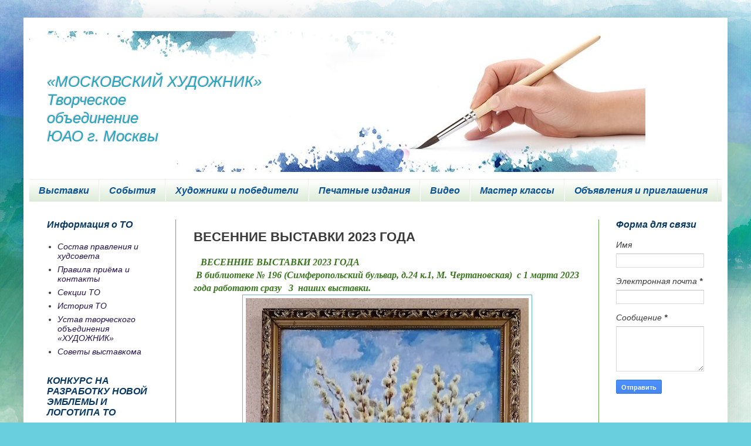

--- FILE ---
content_type: text/html; charset=UTF-8
request_url: http://www.moskva-artist.ru/2023/03/2023.html
body_size: 18431
content:
<!DOCTYPE html>
<html class='v2' dir='ltr' xmlns='http://www.w3.org/1999/xhtml' xmlns:b='http://www.google.com/2005/gml/b' xmlns:data='http://www.google.com/2005/gml/data' xmlns:expr='http://www.google.com/2005/gml/expr'>
<head>
<link href='https://www.blogger.com/static/v1/widgets/4128112664-css_bundle_v2.css' rel='stylesheet' type='text/css'/>
<meta content='6bfa3877de5eefde' name='yandex-verification'/>
<meta content='width=1100' name='viewport'/>
<meta content='text/html; charset=UTF-8' http-equiv='Content-Type'/>
<meta content='blogger' name='generator'/>
<link href='http://www.moskva-artist.ru/favicon.ico' rel='icon' type='image/x-icon'/>
<link href='http://www.moskva-artist.ru/2023/03/2023.html' rel='canonical'/>
<link rel="alternate" type="application/atom+xml" title=" &#171;МОСКОВСКИЙ ХУДОЖНИК&#187; Творческое  объединение   ЮАО г. Москвы - Atom" href="http://www.moskva-artist.ru/feeds/posts/default" />
<link rel="alternate" type="application/rss+xml" title=" &#171;МОСКОВСКИЙ ХУДОЖНИК&#187; Творческое  объединение   ЮАО г. Москвы - RSS" href="http://www.moskva-artist.ru/feeds/posts/default?alt=rss" />
<link rel="service.post" type="application/atom+xml" title=" &#171;МОСКОВСКИЙ ХУДОЖНИК&#187; Творческое  объединение   ЮАО г. Москвы - Atom" href="https://www.blogger.com/feeds/2223522056872690901/posts/default" />

<link rel="alternate" type="application/atom+xml" title=" &#171;МОСКОВСКИЙ ХУДОЖНИК&#187; Творческое  объединение   ЮАО г. Москвы - Atom" href="http://www.moskva-artist.ru/feeds/5595648538422705093/comments/default" />
<!--Can't find substitution for tag [blog.ieCssRetrofitLinks]-->
<link href='https://blogger.googleusercontent.com/img/b/R29vZ2xl/AVvXsEjo01Zfq0n7ArF2hs9iwIqGqL4F7Qc0d1gjmQXsToK9OSIWb-7l4zX08q7Mx3s-m8iNoyzNxuOiqzPaTrRCHNs1DBEzIpwawJYbBbcmM7SqtyXkVfL8yHPfzCk89km3R8mFk3to4RgDGyAxcV5sVbqg6loc31lgY2OFiZuWsj_If8Gozj1xWrgE8WjS2Q/w482-h640/IMG-20230308-WA0075.jpgnnn.jpg' rel='image_src'/>
<meta content='http://www.moskva-artist.ru/2023/03/2023.html' property='og:url'/>
<meta content='  ВЕСЕННИЕ ВЫСТАВКИ 2023 ГОДА' property='og:title'/>
<meta content='   ВЕСЕННИЕ ВЫСТАВКИ 2023 ГОДА   В библиотеке № 196 (Симферопольский бульвар, д.24 к.1, М. Чертановская)  с 1 марта 2023 года работают сразу...' property='og:description'/>
<meta content='https://blogger.googleusercontent.com/img/b/R29vZ2xl/AVvXsEjo01Zfq0n7ArF2hs9iwIqGqL4F7Qc0d1gjmQXsToK9OSIWb-7l4zX08q7Mx3s-m8iNoyzNxuOiqzPaTrRCHNs1DBEzIpwawJYbBbcmM7SqtyXkVfL8yHPfzCk89km3R8mFk3to4RgDGyAxcV5sVbqg6loc31lgY2OFiZuWsj_If8Gozj1xWrgE8WjS2Q/w1200-h630-p-k-no-nu/IMG-20230308-WA0075.jpgnnn.jpg' property='og:image'/>
<title> &#171;МОСКОВСКИЙ ХУДОЖНИК&#187; Творческое  объединение   ЮАО г. Москвы:   ВЕСЕННИЕ ВЫСТАВКИ 2023 ГОДА</title>
<style id='page-skin-1' type='text/css'><!--
/*
-----------------------------------------------
Blogger Template Style
Name:     Simple
Designer: Josh Peterson
URL:      www.noaesthetic.com
----------------------------------------------- */
/* Variable definitions
====================
<Variable name="keycolor" description="Main Color" type="color" default="#66bbdd"/>
<Group description="Page Text" selector="body">
<Variable name="body.font" description="Font" type="font"
default="normal normal 12px Arial, Tahoma, Helvetica, FreeSans, sans-serif"/>
<Variable name="body.text.color" description="Text Color" type="color" default="#222222"/>
</Group>
<Group description="Backgrounds" selector=".body-fauxcolumns-outer">
<Variable name="body.background.color" description="Outer Background" type="color" default="#66bbdd"/>
<Variable name="content.background.color" description="Main Background" type="color" default="#ffffff"/>
<Variable name="header.background.color" description="Header Background" type="color" default="transparent"/>
</Group>
<Group description="Links" selector=".main-outer">
<Variable name="link.color" description="Link Color" type="color" default="#2288bb"/>
<Variable name="link.visited.color" description="Visited Color" type="color" default="#888888"/>
<Variable name="link.hover.color" description="Hover Color" type="color" default="#33aaff"/>
</Group>
<Group description="Blog Title" selector=".header h1">
<Variable name="header.font" description="Font" type="font"
default="normal normal 60px Arial, Tahoma, Helvetica, FreeSans, sans-serif"/>
<Variable name="header.text.color" description="Title Color" type="color" default="#3399bb" />
</Group>
<Group description="Blog Description" selector=".header .description">
<Variable name="description.text.color" description="Description Color" type="color"
default="#777777" />
</Group>
<Group description="Tabs Text" selector=".tabs-inner .widget li a">
<Variable name="tabs.font" description="Font" type="font"
default="normal normal 14px Arial, Tahoma, Helvetica, FreeSans, sans-serif"/>
<Variable name="tabs.text.color" description="Text Color" type="color" default="#999999"/>
<Variable name="tabs.selected.text.color" description="Selected Color" type="color" default="#000000"/>
</Group>
<Group description="Tabs Background" selector=".tabs-outer .PageList">
<Variable name="tabs.background.color" description="Background Color" type="color" default="#f5f5f5"/>
<Variable name="tabs.selected.background.color" description="Selected Color" type="color" default="#eeeeee"/>
</Group>
<Group description="Post Title" selector="h3.post-title, .comments h4">
<Variable name="post.title.font" description="Font" type="font"
default="normal normal 22px Arial, Tahoma, Helvetica, FreeSans, sans-serif"/>
</Group>
<Group description="Date Header" selector=".date-header">
<Variable name="date.header.color" description="Text Color" type="color"
default="#3a3a3a"/>
<Variable name="date.header.background.color" description="Background Color" type="color"
default="transparent"/>
<Variable name="date.header.font" description="Text Font" type="font"
default="normal bold 11px Arial, Tahoma, Helvetica, FreeSans, sans-serif"/>
<Variable name="date.header.padding" description="Date Header Padding" type="string" default="inherit"/>
<Variable name="date.header.letterspacing" description="Date Header Letter Spacing" type="string" default="inherit"/>
<Variable name="date.header.margin" description="Date Header Margin" type="string" default="inherit"/>
</Group>
<Group description="Post Footer" selector=".post-footer">
<Variable name="post.footer.text.color" description="Text Color" type="color" default="#666666"/>
<Variable name="post.footer.background.color" description="Background Color" type="color"
default="#f9f9f9"/>
<Variable name="post.footer.border.color" description="Shadow Color" type="color" default="#eeeeee"/>
</Group>
<Group description="Gadgets" selector="h2">
<Variable name="widget.title.font" description="Title Font" type="font"
default="normal bold 11px Arial, Tahoma, Helvetica, FreeSans, sans-serif"/>
<Variable name="widget.title.text.color" description="Title Color" type="color" default="#000000"/>
<Variable name="widget.alternate.text.color" description="Alternate Color" type="color" default="#999999"/>
</Group>
<Group description="Images" selector=".main-inner">
<Variable name="image.background.color" description="Background Color" type="color" default="#ffffff"/>
<Variable name="image.border.color" description="Border Color" type="color" default="#eeeeee"/>
<Variable name="image.text.color" description="Caption Text Color" type="color" default="#3a3a3a"/>
</Group>
<Group description="Accents" selector=".content-inner">
<Variable name="body.rule.color" description="Separator Line Color" type="color" default="#eeeeee"/>
<Variable name="tabs.border.color" description="Tabs Border Color" type="color" default="#6aa84f"/>
</Group>
<Variable name="body.background" description="Body Background" type="background"
color="#69cedd" default="$(color) none repeat scroll top left"/>
<Variable name="body.background.override" description="Body Background Override" type="string" default=""/>
<Variable name="body.background.gradient.cap" description="Body Gradient Cap" type="url"
default="url(https://resources.blogblog.com/blogblog/data/1kt/simple/gradients_light.png)"/>
<Variable name="body.background.gradient.tile" description="Body Gradient Tile" type="url"
default="url(https://resources.blogblog.com/blogblog/data/1kt/simple/body_gradient_tile_light.png)"/>
<Variable name="content.background.color.selector" description="Content Background Color Selector" type="string" default=".content-inner"/>
<Variable name="content.padding" description="Content Padding" type="length" default="10px" min="0" max="100px"/>
<Variable name="content.padding.horizontal" description="Content Horizontal Padding" type="length" default="10px" min="0" max="100px"/>
<Variable name="content.shadow.spread" description="Content Shadow Spread" type="length" default="40px" min="0" max="100px"/>
<Variable name="content.shadow.spread.webkit" description="Content Shadow Spread (WebKit)" type="length" default="5px" min="0" max="100px"/>
<Variable name="content.shadow.spread.ie" description="Content Shadow Spread (IE)" type="length" default="10px" min="0" max="100px"/>
<Variable name="main.border.width" description="Main Border Width" type="length" default="0" min="0" max="10px"/>
<Variable name="header.background.gradient" description="Header Gradient" type="url" default="none"/>
<Variable name="header.shadow.offset.left" description="Header Shadow Offset Left" type="length" default="-1px" min="-50px" max="50px"/>
<Variable name="header.shadow.offset.top" description="Header Shadow Offset Top" type="length" default="-1px" min="-50px" max="50px"/>
<Variable name="header.shadow.spread" description="Header Shadow Spread" type="length" default="1px" min="0" max="100px"/>
<Variable name="header.padding" description="Header Padding" type="length" default="30px" min="0" max="100px"/>
<Variable name="header.border.size" description="Header Border Size" type="length" default="1px" min="0" max="10px"/>
<Variable name="header.bottom.border.size" description="Header Bottom Border Size" type="length" default="1px" min="0" max="10px"/>
<Variable name="header.border.horizontalsize" description="Header Horizontal Border Size" type="length" default="0" min="0" max="10px"/>
<Variable name="description.text.size" description="Description Text Size" type="string" default="140%"/>
<Variable name="tabs.margin.top" description="Tabs Margin Top" type="length" default="0" min="0" max="100px"/>
<Variable name="tabs.margin.side" description="Tabs Side Margin" type="length" default="30px" min="0" max="100px"/>
<Variable name="tabs.background.gradient" description="Tabs Background Gradient" type="url"
default="url(https://resources.blogblog.com/blogblog/data/1kt/simple/gradients_light.png)"/>
<Variable name="tabs.border.width" description="Tabs Border Width" type="length" default="1px" min="0" max="10px"/>
<Variable name="tabs.bevel.border.width" description="Tabs Bevel Border Width" type="length" default="1px" min="0" max="10px"/>
<Variable name="post.margin.bottom" description="Post Bottom Margin" type="length" default="25px" min="0" max="100px"/>
<Variable name="image.border.small.size" description="Image Border Small Size" type="length" default="2px" min="0" max="10px"/>
<Variable name="image.border.large.size" description="Image Border Large Size" type="length" default="5px" min="0" max="10px"/>
<Variable name="page.width.selector" description="Page Width Selector" type="string" default=".region-inner"/>
<Variable name="page.width" description="Page Width" type="string" default="auto"/>
<Variable name="main.section.margin" description="Main Section Margin" type="length" default="15px" min="0" max="100px"/>
<Variable name="main.padding" description="Main Padding" type="length" default="15px" min="0" max="100px"/>
<Variable name="main.padding.top" description="Main Padding Top" type="length" default="30px" min="0" max="100px"/>
<Variable name="main.padding.bottom" description="Main Padding Bottom" type="length" default="30px" min="0" max="100px"/>
<Variable name="paging.background"
color="#ffffff"
description="Background of blog paging area" type="background"
default="transparent none no-repeat scroll top center"/>
<Variable name="footer.bevel" description="Bevel border length of footer" type="length" default="0" min="0" max="10px"/>
<Variable name="mobile.background.overlay" description="Mobile Background Overlay" type="string"
default="transparent none repeat scroll top left"/>
<Variable name="mobile.background.size" description="Mobile Background Size" type="string" default="auto"/>
<Variable name="mobile.button.color" description="Mobile Button Color" type="color" default="#ffffff" />
<Variable name="startSide" description="Side where text starts in blog language" type="automatic" default="left"/>
<Variable name="endSide" description="Side where text ends in blog language" type="automatic" default="right"/>
*/
/* Content
----------------------------------------------- */
body {
font: italic normal 14px Arial, Tahoma, Helvetica, FreeSans, sans-serif;
color: #3a3a3a;
background: #69cedd url(http://1.bp.blogspot.com/-Y0PIbXQrRmI/WBoGOIDgqCI/AAAAAAAAAGI/LKAh3qW17BoTpWI0AlYeYnzhxG7mj3N0gCK4B/s0/abstract%252Bbackgrounds%252B45.jpg) repeat scroll top left;
padding: 0 40px 40px 40px;
}
html body .region-inner {
min-width: 0;
max-width: 100%;
width: auto;
}
h2 {
font-size: 22px;
}
a:link {
text-decoration:none;
color: #20124d;
}
a:visited {
text-decoration:none;
color: #351c75;
}
a:hover {
text-decoration:underline;
color: #1d1d1d;
}
.body-fauxcolumn-outer .fauxcolumn-inner {
background: transparent none repeat scroll top left;
_background-image: none;
}
.body-fauxcolumn-outer .cap-top {
position: absolute;
z-index: 1;
height: 400px;
width: 100%;
}
.body-fauxcolumn-outer .cap-top .cap-left {
width: 100%;
background: transparent none repeat-x scroll top left;
_background-image: none;
}
.content-outer {
-moz-box-shadow: 0 0 40px rgba(0, 0, 0, .15);
-webkit-box-shadow: 0 0 5px rgba(0, 0, 0, .15);
-goog-ms-box-shadow: 0 0 10px #333333;
box-shadow: 0 0 40px rgba(0, 0, 0, .15);
margin-bottom: 1px;
}
.content-inner {
padding: 10px 10px;
}
.content-inner {
background-color: #ffffff;
}
/* Header
----------------------------------------------- */
.header-outer {
background: rgba(54, 54, 54, 0) none repeat-x scroll 0 -400px;
_background-image: none;
}
.Header h1 {
font: italic normal 26px Arial, Tahoma, Helvetica, FreeSans, sans-serif;
color: #23a6c2;
text-shadow: -1px -1px 1px rgba(0, 0, 0, .2);
}
.Header h1 a {
color: #23a6c2;
}
.Header .description {
font-size: 140%;
color: #3a3a3a;
}
.header-inner .Header .titlewrapper {
padding: 22px 30px;
}
.header-inner .Header .descriptionwrapper {
padding: 0 30px;
}
/* Tabs
----------------------------------------------- */
.tabs-inner .section:first-child {
border-top: 1px solid #eeeeee;
}
.tabs-inner .section:first-child ul {
margin-top: -1px;
border-top: 1px solid #eeeeee;
border-left: 0 solid #eeeeee;
border-right: 0 solid #eeeeee;
}
.tabs-inner .widget ul {
background: #d9ead3 url(https://resources.blogblog.com/blogblog/data/1kt/simple/gradients_light.png) repeat-x scroll 0 -800px;
_background-image: none;
border-bottom: 1px solid #eeeeee;
margin-top: 0;
margin-left: -30px;
margin-right: -30px;
}
.tabs-inner .widget li a {
display: inline-block;
padding: .6em 1em;
font: italic bold 16px Arial, Tahoma, Helvetica, FreeSans, sans-serif;
color: #0b5394;
border-left: 1px solid #ffffff;
border-right: 1px solid #eeeeee;
}
.tabs-inner .widget li:first-child a {
border-left: none;
}
.tabs-inner .widget li.selected a, .tabs-inner .widget li a:hover {
color: #073763;
background-color: #ffffff;
text-decoration: none;
}
/* Columns
----------------------------------------------- */
.main-outer {
border-top: 0 solid #6aa84f;
}
.fauxcolumn-left-outer .fauxcolumn-inner {
border-right: 1px solid #6aa84f;
}
.fauxcolumn-right-outer .fauxcolumn-inner {
border-left: 1px solid #6aa84f;
}
/* Headings
----------------------------------------------- */
div.widget > h2,
div.widget h2.title {
margin: 0 0 1em 0;
font: italic bold 16px Arial, Tahoma, Helvetica, FreeSans, sans-serif;
color: #073763;
}
/* Widgets
----------------------------------------------- */
.widget .zippy {
color: #0b5394;
text-shadow: 2px 2px 1px rgba(0, 0, 0, .1);
}
.widget .popular-posts ul {
list-style: none;
}
/* Posts
----------------------------------------------- */
h2.date-header {
visibility:hidden;
font: normal bold 11px Arial, Tahoma, Helvetica, FreeSans, sans-serif;
}
.date-header span {
background-color: rgba(54, 54, 54, 0);
color: #222222;
padding: inherit;
letter-spacing: inherit;
margin: inherit;
}
.main-inner {
padding-top: 30px;
padding-bottom: 30px;
}
.main-inner .column-center-inner {
padding: 0 15px;
}
.main-inner .column-center-inner .section {
margin: 0 15px;
}
.post {
margin: 0 0 25px 0;
}
h3.post-title, .comments h4 {
font: normal bold 22px Arial, Tahoma, Helvetica, FreeSans, sans-serif;
margin: .75em 0 0;
}
.post-body {
font-size: 110%;
line-height: 1.4;
position: relative;
}
.post-body img, .post-body .tr-caption-container, .Profile img, .Image img,
.BlogList .item-thumbnail img {
padding: 2px;
background: #ffffff;
border: 1px solid #72b4c2;
-moz-box-shadow: 1px 1px 5px rgba(0, 0, 0, .1);
-webkit-box-shadow: 1px 1px 5px rgba(0, 0, 0, .1);
box-shadow: 1px 1px 5px rgba(0, 0, 0, .1);
}
.post-body img, .post-body .tr-caption-container {
padding: 5px;
}
.post-body .tr-caption-container {
color: #0b5394;
}
.post-body .tr-caption-container img {
padding: 0;
background: transparent;
border: none;
-moz-box-shadow: 0 0 0 rgba(0, 0, 0, .1);
-webkit-box-shadow: 0 0 0 rgba(0, 0, 0, .1);
box-shadow: 0 0 0 rgba(0, 0, 0, .1);
}
.post-header {
margin: 0 0 1.5em;
line-height: 1.6;
font-size: 90%;
}
.post-footer {
margin: 20px -2px 0;
padding: 5px 10px;
color: #6b6b6b;
background-color: rgba(0, 0, 0, 0);
border-bottom: 1px solid rgba(0, 0, 0, 0);
line-height: 1.6;
font-size: 90%;
}
#comments .comment-author {
padding-top: 1.5em;
border-top: 1px solid #6aa84f;
background-position: 0 1.5em;
}
#comments .comment-author:first-child {
padding-top: 0;
border-top: none;
}
.avatar-image-container {
margin: .2em 0 0;
}
#comments .avatar-image-container img {
border: 1px solid #72b4c2;
}
/* Comments
----------------------------------------------- */
.comments .comments-content .icon.blog-author {
background-repeat: no-repeat;
background-image: url([data-uri]);
}
.comments .comments-content .loadmore a {
border-top: 1px solid #0b5394;
border-bottom: 1px solid #0b5394;
}
.comments .comment-thread.inline-thread {
background-color: rgba(0, 0, 0, 0);
}
.comments .continue {
border-top: 2px solid #0b5394;
}
/* Accents
---------------------------------------------- */
.section-columns td.columns-cell {
border-left: 1px solid #6aa84f;
}
.blog-pager {
background: transparent none no-repeat scroll top center;
}
.blog-pager-older-link, .home-link,
.blog-pager-newer-link {
background-color: #ffffff;
padding: 5px;
}
.footer-outer {
border-top: 0 dashed #bbbbbb;
}
/* Mobile
----------------------------------------------- */
body.mobile  {
background-size: auto;
}
.mobile .body-fauxcolumn-outer {
background: transparent none repeat scroll top left;
}
.mobile .body-fauxcolumn-outer .cap-top {
background-size: 100% auto;
}
.mobile .content-outer {
-webkit-box-shadow: 0 0 3px rgba(0, 0, 0, .15);
box-shadow: 0 0 3px rgba(0, 0, 0, .15);
}
.mobile .tabs-inner .widget ul {
margin-left: 0;
margin-right: 0;
}
.mobile .post {
margin: 0;
}
.mobile .main-inner .column-center-inner .section {
margin: 0;
}
.mobile .date-header span {
padding: 0.1em 10px;
margin: 0 -10px;
}
.mobile h3.post-title {
margin: 0;
}
.mobile .blog-pager {
background: transparent none no-repeat scroll top center;
}
.mobile .footer-outer {
border-top: none;
}
.mobile .main-inner, .mobile .footer-inner {
background-color: #ffffff;
}
.mobile-index-contents {
color: #3a3a3a;
}
.mobile-link-button {
background-color: #20124d;
}
.mobile-link-button a:link, .mobile-link-button a:visited {
color: #ffffff;
}
.mobile .tabs-inner .section:first-child {
border-top: none;
}
.mobile .tabs-inner .PageList .widget-content {
background-color: #ffffff;
color: #073763;
border-top: 1px solid #eeeeee;
border-bottom: 1px solid #eeeeee;
}
.mobile .tabs-inner .PageList .widget-content .pagelist-arrow {
border-left: 1px solid #eeeeee;
}
#main .status-msg-border {
height: 0px;
visibility: hidden;
display: none;
}
#main .status-msg-body {
height: 0px;
visibility: hidden;
display: none;
}
#main .status-msg-wrap {
height: 0px;
visibility: hidden;
display: none;
}
#main .status-msg-hidden {
height: 0px;
visibility: hidden;
display: none;
}
#main .status-msg-bg {
height: 0px;
visibility: hidden;
display: none;
}
--></style>
<style id='template-skin-1' type='text/css'><!--
body {
min-width: 1200px;
}
.content-outer, .content-fauxcolumn-outer, .region-inner {
min-width: 1200px;
max-width: 1200px;
_width: 1200px;
}
.main-inner .columns {
padding-left: 250px;
padding-right: 210px;
}
.main-inner .fauxcolumn-center-outer {
left: 250px;
right: 210px;
/* IE6 does not respect left and right together */
_width: expression(this.parentNode.offsetWidth -
parseInt("250px") -
parseInt("210px") + 'px');
}
.main-inner .fauxcolumn-left-outer {
width: 250px;
}
.main-inner .fauxcolumn-right-outer {
width: 210px;
}
.main-inner .column-left-outer {
width: 250px;
right: 100%;
margin-left: -250px;
}
.main-inner .column-right-outer {
width: 210px;
margin-right: -210px;
}
#layout {
min-width: 0;
}
#layout .content-outer {
min-width: 0;
width: 800px;
}
#layout .region-inner {
min-width: 0;
width: auto;
}
body#layout div.add_widget {
padding: 8px;
}
body#layout div.add_widget a {
margin-left: 32px;
}
--></style>
<link href='https://www.blogger.com/dyn-css/authorization.css?targetBlogID=2223522056872690901&amp;zx=d2ff59ea-3d2c-414f-ba40-d800fdfb84f4' media='none' onload='if(media!=&#39;all&#39;)media=&#39;all&#39;' rel='stylesheet'/><noscript><link href='https://www.blogger.com/dyn-css/authorization.css?targetBlogID=2223522056872690901&amp;zx=d2ff59ea-3d2c-414f-ba40-d800fdfb84f4' rel='stylesheet'/></noscript>
<meta name='google-adsense-platform-account' content='ca-host-pub-1556223355139109'/>
<meta name='google-adsense-platform-domain' content='blogspot.com'/>

<link rel="stylesheet" href="https://fonts.googleapis.com/css2?display=swap&family=Great+Vibes&family=Playfair+Display&family=Pacifico"></head>
<body class='loading'>
<div class='navbar no-items section' id='navbar' name='Панель навигации'>
</div>
<div class='body-fauxcolumns'>
<div class='fauxcolumn-outer body-fauxcolumn-outer'>
<div class='cap-top'>
<div class='cap-left'></div>
<div class='cap-right'></div>
</div>
<div class='fauxborder-left'>
<div class='fauxborder-right'></div>
<div class='fauxcolumn-inner'>
</div>
</div>
<div class='cap-bottom'>
<div class='cap-left'></div>
<div class='cap-right'></div>
</div>
</div>
</div>
<div class='content'>
<div class='content-fauxcolumns'>
<div class='fauxcolumn-outer content-fauxcolumn-outer'>
<div class='cap-top'>
<div class='cap-left'></div>
<div class='cap-right'></div>
</div>
<div class='fauxborder-left'>
<div class='fauxborder-right'></div>
<div class='fauxcolumn-inner'>
</div>
</div>
<div class='cap-bottom'>
<div class='cap-left'></div>
<div class='cap-right'></div>
</div>
</div>
</div>
<div class='content-outer'>
<div class='content-cap-top cap-top'>
<div class='cap-left'></div>
<div class='cap-right'></div>
</div>
<div class='fauxborder-left content-fauxborder-left'>
<div class='fauxborder-right content-fauxborder-right'></div>
<div class='content-inner'>
<header>
<div class='header-outer'>
<div class='header-cap-top cap-top'>
<div class='cap-left'></div>
<div class='cap-right'></div>
</div>
<div class='fauxborder-left header-fauxborder-left'>
<div class='fauxborder-right header-fauxborder-right'></div>
<div class='region-inner header-inner'>
<div class='header section' id='header' name='Заголовок'><div class='widget Header' data-version='1' id='Header1'>
<div id='header-inner' style='background-image: url("https://blogger.googleusercontent.com/img/b/R29vZ2xl/AVvXsEhNWuAitS1UrNblahEzKUF0KDsoJmXjUlJLMg7xOXV-ff1hJbTnuAySQWAdkN9FO7OGmUDALi7jQDN3RdYCaQVm_5Vg5KmOY3ND2rJrSfHu79MWXaW-y5GPHYWr_YnVBA7pgcITXp1RSUMl/s1050/unspecified.jpg"); background-position: left; width: 1050px; min-height: 240px; _height: 240px; background-repeat: no-repeat; '>
<div class='titlewrapper' style='background: transparent'>
<h1 class='title' style='background: transparent; border-width: 0px'>
<a href='http://www.moskva-artist.ru/'>
<br> <br>&#171;МОСКОВСКИЙ ХУДОЖНИК&#187;<br> Творческое<br>  объединение  <br> ЮАО г. Москвы
</a>
</h1>
</div>
<div class='descriptionwrapper'>
<p class='description'><span>
</span></p>
</div>
</div>
</div></div>
</div>
</div>
<div class='header-cap-bottom cap-bottom'>
<div class='cap-left'></div>
<div class='cap-right'></div>
</div>
</div>
</header>
<div class='tabs-outer'>
<div class='tabs-cap-top cap-top'>
<div class='cap-left'></div>
<div class='cap-right'></div>
</div>
<div class='fauxborder-left tabs-fauxborder-left'>
<div class='fauxborder-right tabs-fauxborder-right'></div>
<div class='region-inner tabs-inner'>
<div class='tabs section' id='crosscol' name='Поперечный столбец'><div class='widget PageList' data-version='1' id='PageList1'>
<div class='widget-content'>
<ul>
<li>
<a href='http://www.moskva-artist.ru/p/vistavki.html'>Выставки</a>
</li>
<li>
<a href='http://www.moskva-artist.ru/p/plenery.html'>События</a>
</li>
<li>
<a href='http://www.moskva-artist.ru/p/hudojnikiipobeditely.html'>Художники и победители</a>
</li>
<li>
<a href='http://www.moskva-artist.ru/p/nashi-pechatnie-izdaniya.html'>Печатные издания</a>
</li>
<li>
<a href='http://www.moskva-artist.ru/p/video.html'>Видео</a>
</li>
<li>
<a href='http://www.moskva-artist.ru/p/master-klasssy.html'>Мастер классы</a>
</li>
<li>
<a href='http://www.moskva-artist.ru/p/objavleniya.html'>Объявления и приглашения     </a>
</li>
</ul>
<div class='clear'></div>
</div>
</div></div>
<div class='tabs no-items section' id='crosscol-overflow' name='Cross-Column 2'></div>
</div>
</div>
<div class='tabs-cap-bottom cap-bottom'>
<div class='cap-left'></div>
<div class='cap-right'></div>
</div>
</div>
<div class='main-outer'>
<div class='main-cap-top cap-top'>
<div class='cap-left'></div>
<div class='cap-right'></div>
</div>
<div class='fauxborder-left main-fauxborder-left'>
<div class='fauxborder-right main-fauxborder-right'></div>
<div class='region-inner main-inner'>
<div class='columns fauxcolumns'>
<div class='fauxcolumn-outer fauxcolumn-center-outer'>
<div class='cap-top'>
<div class='cap-left'></div>
<div class='cap-right'></div>
</div>
<div class='fauxborder-left'>
<div class='fauxborder-right'></div>
<div class='fauxcolumn-inner'>
</div>
</div>
<div class='cap-bottom'>
<div class='cap-left'></div>
<div class='cap-right'></div>
</div>
</div>
<div class='fauxcolumn-outer fauxcolumn-left-outer'>
<div class='cap-top'>
<div class='cap-left'></div>
<div class='cap-right'></div>
</div>
<div class='fauxborder-left'>
<div class='fauxborder-right'></div>
<div class='fauxcolumn-inner'>
</div>
</div>
<div class='cap-bottom'>
<div class='cap-left'></div>
<div class='cap-right'></div>
</div>
</div>
<div class='fauxcolumn-outer fauxcolumn-right-outer'>
<div class='cap-top'>
<div class='cap-left'></div>
<div class='cap-right'></div>
</div>
<div class='fauxborder-left'>
<div class='fauxborder-right'></div>
<div class='fauxcolumn-inner'>
</div>
</div>
<div class='cap-bottom'>
<div class='cap-left'></div>
<div class='cap-right'></div>
</div>
</div>
<!-- corrects IE6 width calculation -->
<div class='columns-inner'>
<div class='column-center-outer'>
<div class='column-center-inner'>
<div class='main section' id='main' name='Основной'><div class='widget Blog' data-version='1' id='Blog1'>
<div class='blog-posts hfeed'>

          <div class="date-outer">
        

          <div class="date-posts">
        
<div class='post-outer'>
<div class='post hentry uncustomized-post-template' itemprop='blogPost' itemscope='itemscope' itemtype='http://schema.org/BlogPosting'>
<meta content='https://blogger.googleusercontent.com/img/b/R29vZ2xl/AVvXsEjo01Zfq0n7ArF2hs9iwIqGqL4F7Qc0d1gjmQXsToK9OSIWb-7l4zX08q7Mx3s-m8iNoyzNxuOiqzPaTrRCHNs1DBEzIpwawJYbBbcmM7SqtyXkVfL8yHPfzCk89km3R8mFk3to4RgDGyAxcV5sVbqg6loc31lgY2OFiZuWsj_If8Gozj1xWrgE8WjS2Q/w482-h640/IMG-20230308-WA0075.jpgnnn.jpg' itemprop='image_url'/>
<meta content='2223522056872690901' itemprop='blogId'/>
<meta content='5595648538422705093' itemprop='postId'/>
<a name='5595648538422705093'></a>
<h3 class='post-title entry-title' itemprop='name'>
  ВЕСЕННИЕ ВЫСТАВКИ 2023 ГОДА
</h3>
<div class='post-header'>
<div class='post-header-line-1'></div>
</div>
<div class='post-body entry-content' id='post-body-5595648538422705093' itemprop='description articleBody'>
<span style="color: #38761d; font-family: verdana;"><b><i><span style="font-size: medium;">&nbsp; &nbsp;ВЕСЕННИЕ ВЫСТАВКИ 2023 ГОДА</span><br /><span style="font-size: medium;"> &nbsp;В библиотеке &#8470; 196 (Симферопольский бульвар, д.24 к.1, М. Чертановская)&nbsp;
с&nbsp;1 марта 2023 года работают сразу&nbsp;&nbsp; 3&nbsp; наших выставки. &nbsp;<span><a name="more"></a></span></span></i><div class="separator" style="clear: both; text-align: center;"><a href="https://blogger.googleusercontent.com/img/b/R29vZ2xl/AVvXsEjo01Zfq0n7ArF2hs9iwIqGqL4F7Qc0d1gjmQXsToK9OSIWb-7l4zX08q7Mx3s-m8iNoyzNxuOiqzPaTrRCHNs1DBEzIpwawJYbBbcmM7SqtyXkVfL8yHPfzCk89km3R8mFk3to4RgDGyAxcV5sVbqg6loc31lgY2OFiZuWsj_If8Gozj1xWrgE8WjS2Q/s925/IMG-20230308-WA0075.jpgnnn.jpg" imageanchor="1" style="margin-left: 1em; margin-right: 1em;"><img border="0" data-original-height="925" data-original-width="698" height="640" src="https://blogger.googleusercontent.com/img/b/R29vZ2xl/AVvXsEjo01Zfq0n7ArF2hs9iwIqGqL4F7Qc0d1gjmQXsToK9OSIWb-7l4zX08q7Mx3s-m8iNoyzNxuOiqzPaTrRCHNs1DBEzIpwawJYbBbcmM7SqtyXkVfL8yHPfzCk89km3R8mFk3to4RgDGyAxcV5sVbqg6loc31lgY2OFiZuWsj_If8Gozj1xWrgE8WjS2Q/w482-h640/IMG-20230308-WA0075.jpgnnn.jpg" width="482" /></a></div><br /></b></span><div><span style="color: #38761d; font-family: verdana;"><b><i><span style="font-size: medium;">&nbsp;&nbsp; &nbsp;</span><span style="font-size: large;"> &nbsp;Выставка о ранней
весне &#171;Мороз к Весне ночами ходит...&#187;</span><span style="font-size: medium;">( ранняя весна, весенние праздники,
пробуждение природы, первые цветы ) открывается великолепными пейзажами.Символом
и центром&nbsp;экспозиции по праву стал&nbsp; расцветающий ивовый куст, каждый цветок
которого защищён от холода пушистой серебряной шубкой. Это картина Людмилы
Верниковской.&nbsp;</span></i></b></span></div><div><span style="color: #38761d; font-family: verdana;"><b><i><span style="font-size: medium;">&nbsp; &nbsp; &nbsp; &nbsp;Великолепный натюрморт написала Ираида Тыртычная.
Белоснежная пена кружев, льдистый блеск стекла и фарфора в иносказательной форме
воспевают неповторимую, хрупкую прелесть этого времени года.&nbsp;</span></i></b></span></div><div><span style="color: #38761d; font-family: verdana;"><b><i><span style="font-size: medium;">&nbsp; &nbsp; &nbsp;&nbsp;</span><span style="font-size: large;"> &nbsp;Вторая
выставка &#8212;&nbsp;&#171;Крымский альбом&#187;</span><span style="font-size: medium;"> ( к годовщине присоединения Крыма к России)
показывает нам весенний, цветущий и солнечный Крым. Эта традиционная ежегодная
тема приобрела в этом году новые яркие и радостные нотки.Прекрасно рассказали о
Крыме Юрий Архангельский, Алла Прохожева и Андрей Лазученков.&nbsp; &nbsp; &nbsp; &nbsp; &nbsp; &nbsp; &nbsp; &nbsp; &nbsp; &nbsp;</span><span style="font-size: large;">Подарок к
8 Марта &#8212;&nbsp;выставка &#171;Цветы и женщины&#187;</span><span style="font-size: medium;">( букеты, портреты и фигуры женщин).</span></i></b></span></div><div><span style="color: #38761d; font-family: verdana;"><b><i><span style="font-size: medium;">Пышные,
нарядные букеты и натюрморты с цветами (авторы Наталья Лемницкая, Лариса
Волошина, Галина Шерстнёва, Юлия Рустамьян, Вячеслав Короленко, Мария Стыценко и
другие) занимают основную часть экспозиции.</span></i></b></span></div><div><span style="color: #38761d; font-family: verdana;"><b><i><span style="font-size: medium;">&nbsp; &nbsp; &nbsp; &nbsp;Портреты женщин, привлекательных
своею внешней и внутренней красотой, представили на выставку Ираида Тыртычная,
Ирина Новикова, Александр Иосифов и другие художники. &nbsp; &nbsp; &nbsp; &nbsp;&nbsp;Поздравляем всех
авторов, зрителей и работников библиотеки с&nbsp; долгожданным&nbsp;приходом весны и
успешным началом выставочного сезона !&nbsp; &nbsp; &nbsp; &nbsp; &nbsp; &nbsp; &nbsp; &nbsp; &nbsp; &nbsp; &nbsp; &nbsp; &nbsp; &nbsp; &nbsp; &nbsp; &nbsp; &nbsp; &nbsp; &nbsp; &nbsp; &nbsp; &nbsp; &nbsp; &nbsp; &nbsp; &nbsp; &nbsp; &nbsp; &nbsp; &nbsp; &nbsp; &nbsp; &nbsp; &nbsp; &nbsp; &nbsp; &nbsp; &nbsp; &nbsp; &nbsp; &nbsp; &nbsp; &nbsp; &nbsp; &nbsp; &nbsp; &nbsp; &nbsp; &nbsp; &nbsp;Светлана Анисимова&nbsp; &nbsp; &nbsp; &nbsp; &nbsp; &nbsp; &nbsp; &nbsp; &nbsp; &nbsp; &nbsp; &nbsp; &nbsp; &nbsp; &nbsp; &nbsp; &nbsp; &nbsp; &nbsp; &nbsp; &nbsp; &nbsp; &nbsp; &nbsp; &nbsp; &nbsp; &nbsp; &nbsp; &nbsp; &nbsp; &nbsp; &nbsp; &nbsp; &nbsp; &nbsp; &nbsp; &nbsp; &nbsp; &nbsp;<div class="separator" style="clear: both; text-align: center;"><a href="https://blogger.googleusercontent.com/img/b/R29vZ2xl/AVvXsEgqUEYMFpMOJfRs8peyFaX4qZ8LpXxOLGYL65ESqB-ycSWU7N6bo2qf_M31-G8411YTXgva4scY5kltVly87IvZNauq8d3WVktsDcPiatRR0Brwf3xk0YneeahHT2D3l0KAmirv2rnNXvj0spBOC-hLmwUqdQS0h7Mke7ePyrXYgy6JR8v3Ax24n2GVFw/s2959/20230221_052343.jpgnnn.jpg" imageanchor="1" style="margin-left: 1em; margin-right: 1em;"><img border="0" data-original-height="2959" data-original-width="2201" height="640" src="https://blogger.googleusercontent.com/img/b/R29vZ2xl/AVvXsEgqUEYMFpMOJfRs8peyFaX4qZ8LpXxOLGYL65ESqB-ycSWU7N6bo2qf_M31-G8411YTXgva4scY5kltVly87IvZNauq8d3WVktsDcPiatRR0Brwf3xk0YneeahHT2D3l0KAmirv2rnNXvj0spBOC-hLmwUqdQS0h7Mke7ePyrXYgy6JR8v3Ax24n2GVFw/w477-h640/20230221_052343.jpgnnn.jpg" width="477" /></a></div><div class="separator" style="clear: both; text-align: center;"><a href="https://blogger.googleusercontent.com/img/b/R29vZ2xl/AVvXsEj3pYTLjFTtf_oSypWKWQWQ0NMhcXz_FA9dlsUUiS6ATC4XLX6s7cneU9R48e6AgDo9kiz3_qwtU7QWEIbO2tlaHpb6quUX1ZCr2lyE2zKsLzSkQd8890waR8EkpnaVDYGTwc5Et61E2dOUwUBiu-BPCE9N2_uldUdL7y_eZRYmvbLlSOABnCucB77RsA/s1190/IMG-20230301-WA0008.jpgnnn.jpg" imageanchor="1" style="margin-left: 1em; margin-right: 1em;"><img border="0" data-original-height="1190" data-original-width="897" height="320" src="https://blogger.googleusercontent.com/img/b/R29vZ2xl/AVvXsEj3pYTLjFTtf_oSypWKWQWQ0NMhcXz_FA9dlsUUiS6ATC4XLX6s7cneU9R48e6AgDo9kiz3_qwtU7QWEIbO2tlaHpb6quUX1ZCr2lyE2zKsLzSkQd8890waR8EkpnaVDYGTwc5Et61E2dOUwUBiu-BPCE9N2_uldUdL7y_eZRYmvbLlSOABnCucB77RsA/s320/IMG-20230301-WA0008.jpgnnn.jpg" width="241" /></a></div></span><div class="separator" style="clear: both; text-align: center;"><a href="https://blogger.googleusercontent.com/img/b/R29vZ2xl/AVvXsEi-Ts6Wq7hc5r5n0lPdHQm4IQ2PlEoViAYqmuOjFbzKiIHlA3O5reDQS4l3r_b9-qRpohr83yksxL5oyTov96i_HaD4RBVzS9i5lbHTaYLGz8KJKzOxLviPEMcABvuIXQf6giMgCxY880U9gR7OUwFQlnZ-ssqQ1KfwOyz_ir8Cc9q2F3XpWEHfqC99LQ/s914/IMG-20230301-WA0007.jpgnnn.jpg" imageanchor="1" style="margin-left: 1em; margin-right: 1em;"><img border="0" data-original-height="546" data-original-width="914" height="191" src="https://blogger.googleusercontent.com/img/b/R29vZ2xl/AVvXsEi-Ts6Wq7hc5r5n0lPdHQm4IQ2PlEoViAYqmuOjFbzKiIHlA3O5reDQS4l3r_b9-qRpohr83yksxL5oyTov96i_HaD4RBVzS9i5lbHTaYLGz8KJKzOxLviPEMcABvuIXQf6giMgCxY880U9gR7OUwFQlnZ-ssqQ1KfwOyz_ir8Cc9q2F3XpWEHfqC99LQ/s320/IMG-20230301-WA0007.jpgnnn.jpg" width="320" /></a></div></i><div class="separator" style="clear: both; text-align: center;"><a href="https://blogger.googleusercontent.com/img/b/R29vZ2xl/AVvXsEgS8zbcfhsmEuUTUsbTzP30Dd4lfivrLkN6-Mbt8XVOdJgFRd36_KN4Yx8ZRYiZuQgNHjEVEonmycL_lNc50VyFxpuaWiKBOFgMzYRSxatiCRfObrVl4YsQ-RJTkMiQ8_1Y1IwpQfn0Ve9hzzeGj36bjciNkOl4Ji5GzDnQGqNqiRj9SEvbBcwjp7UHCw/s374/IMG_20230226_183029.jpgnnn.jpg" imageanchor="1" style="margin-left: 1em; margin-right: 1em;"><img border="0" data-original-height="283" data-original-width="374" height="303" src="https://blogger.googleusercontent.com/img/b/R29vZ2xl/AVvXsEgS8zbcfhsmEuUTUsbTzP30Dd4lfivrLkN6-Mbt8XVOdJgFRd36_KN4Yx8ZRYiZuQgNHjEVEonmycL_lNc50VyFxpuaWiKBOFgMzYRSxatiCRfObrVl4YsQ-RJTkMiQ8_1Y1IwpQfn0Ve9hzzeGj36bjciNkOl4Ji5GzDnQGqNqiRj9SEvbBcwjp7UHCw/w400-h303/IMG_20230226_183029.jpgnnn.jpg" width="400" /></a></div></b><div class="separator" style="clear: both; text-align: center;"><a href="https://blogger.googleusercontent.com/img/b/R29vZ2xl/AVvXsEgPhZLK_R702LAITAgDTQ0N1GgsNFh23CUUMkkX_VMX51CDqvsgwlonQGa2HQV9I-JKg4hYMgj0IvGscEM4nLMSiePNILdMuV1pVzJPkdkR0LVDigFwjGlPBo1sdOIBMPiACy1Q5uqVIYrZPV29FrU2A5qLx2pcpqlbNVZ1tSn5o-wOZveNXfzlIViykA/s772/bbb.jpg" imageanchor="1" style="margin-left: 1em; margin-right: 1em;"><img border="0" data-original-height="772" data-original-width="593" height="400" src="https://blogger.googleusercontent.com/img/b/R29vZ2xl/AVvXsEgPhZLK_R702LAITAgDTQ0N1GgsNFh23CUUMkkX_VMX51CDqvsgwlonQGa2HQV9I-JKg4hYMgj0IvGscEM4nLMSiePNILdMuV1pVzJPkdkR0LVDigFwjGlPBo1sdOIBMPiACy1Q5uqVIYrZPV29FrU2A5qLx2pcpqlbNVZ1tSn5o-wOZveNXfzlIViykA/w308-h400/bbb.jpg" width="308" /></a></div></span><div class="separator" style="clear: both; text-align: center;"><a href="https://blogger.googleusercontent.com/img/b/R29vZ2xl/AVvXsEhb7WnqOGNPtq6K_70mKnw97IdVh1ITTbQ7YhfEqH1LzU0bTjj5FMFMar55FoqduGqr66igKOuPNrrmOViA2B2jjvvdiZ2zWg6jruD49BRJknGIV7YuwAYGQriCtaOmXTuS1f7haaf9_c8gG4EAWdizIpQoU7784dAIM0qsE5yRKRMdckb45MrTDNB9qg/s1024/%D0%A6%D0%B2%D0%B5%D1%82%D0%BE%D0%BA%20%D1%81%D1%87%D0%B0%D1%81%D1%82%D1%8C%D1%8F.%20%D1%85%D0%BE%D0%BB%D1%81%D1%82%2070%D1%8570,%20%D0%BC%D0%B0%D1%81%D0%BB%D0%BE%202021.jpg%20kkk.jpg" imageanchor="1" style="margin-left: 1em; margin-right: 1em;"><img border="0" data-original-height="1024" data-original-width="865" height="400" src="https://blogger.googleusercontent.com/img/b/R29vZ2xl/AVvXsEhb7WnqOGNPtq6K_70mKnw97IdVh1ITTbQ7YhfEqH1LzU0bTjj5FMFMar55FoqduGqr66igKOuPNrrmOViA2B2jjvvdiZ2zWg6jruD49BRJknGIV7YuwAYGQriCtaOmXTuS1f7haaf9_c8gG4EAWdizIpQoU7784dAIM0qsE5yRKRMdckb45MrTDNB9qg/w338-h400/%D0%A6%D0%B2%D0%B5%D1%82%D0%BE%D0%BA%20%D1%81%D1%87%D0%B0%D1%81%D1%82%D1%8C%D1%8F.%20%D1%85%D0%BE%D0%BB%D1%81%D1%82%2070%D1%8570,%20%D0%BC%D0%B0%D1%81%D0%BB%D0%BE%202021.jpg%20kkk.jpg" width="338" /></a></div><div class="separator" style="clear: both; text-align: center;"><a href="https://blogger.googleusercontent.com/img/b/R29vZ2xl/AVvXsEiS-9yuh635kB4y0c3cTJNhKV8ZOz0Xwz5VNPfmQuy96GXKYiHgAb9GgVYv9XSqz9i7t73BP42fs3iiOGowEEUZ7iqoJW4bZ86f_1FJW8tkfyJ4M0fWwjheNEFkZsioHBilMu5eqWcv6mtru3tZIzpqhzfro3-8NlEw1niz-PbgflTEDzQueDxOmGkk2A/s2471/%D0%9F%D0%B8%D0%BE%D0%BD%20%D1%85%D0%BE%D0%BB%D1%81%D1%82%2070%D1%8570,%20%D0%BC%D0%B0%D1%81%D0%BB%D0%BE%202021..JPG%20hhh.jpg" imageanchor="1" style="margin-left: 1em; margin-right: 1em;"><img border="0" data-original-height="2379" data-original-width="2471" height="308" src="https://blogger.googleusercontent.com/img/b/R29vZ2xl/AVvXsEiS-9yuh635kB4y0c3cTJNhKV8ZOz0Xwz5VNPfmQuy96GXKYiHgAb9GgVYv9XSqz9i7t73BP42fs3iiOGowEEUZ7iqoJW4bZ86f_1FJW8tkfyJ4M0fWwjheNEFkZsioHBilMu5eqWcv6mtru3tZIzpqhzfro3-8NlEw1niz-PbgflTEDzQueDxOmGkk2A/s320/%D0%9F%D0%B8%D0%BE%D0%BD%20%D1%85%D0%BE%D0%BB%D1%81%D1%82%2070%D1%8570,%20%D0%BC%D0%B0%D1%81%D0%BB%D0%BE%202021..JPG%20hhh.jpg" width="320" /></a></div></div><div class="separator" style="clear: both; text-align: center;"><a href="https://blogger.googleusercontent.com/img/b/R29vZ2xl/AVvXsEiXHUaISIagA9xEloA1NbRk9HkAda-q1xSJJ9rfYse1Z5B5BCHgh7ZVux5NZkKmJ1JAC3O9Gy4U9tWhFbc_FyuSaNl6OaS-h5q2VJYtfa7QAjagongxLgwU3xu_7-3K9hmF264v1Dpmfdf4wwsfR2nYwZTxVVhOT9eHPogVOGNuqO7WPXvXYfWMifWtvA/s1600/IMG-20221020-WA0006.jpg" imageanchor="1" style="margin-left: 1em; margin-right: 1em;"><img border="0" data-original-height="1600" data-original-width="1316" height="400" src="https://blogger.googleusercontent.com/img/b/R29vZ2xl/AVvXsEiXHUaISIagA9xEloA1NbRk9HkAda-q1xSJJ9rfYse1Z5B5BCHgh7ZVux5NZkKmJ1JAC3O9Gy4U9tWhFbc_FyuSaNl6OaS-h5q2VJYtfa7QAjagongxLgwU3xu_7-3K9hmF264v1Dpmfdf4wwsfR2nYwZTxVVhOT9eHPogVOGNuqO7WPXvXYfWMifWtvA/w329-h400/IMG-20221020-WA0006.jpg" width="329" /></a></div><div class="separator" style="clear: both; text-align: center;"><a href="https://blogger.googleusercontent.com/img/b/R29vZ2xl/AVvXsEjV2mA-9PEyXPoqdTxeINksVKTuEa-oPC8wjhGsYcD9EhL8uwkYwySuDqMZkd4utVzIbQOn2V_KBls2XZZVoQldG-76kk0dJ4vl7iBa5_OACNCE_QJboX70IOG8qN3P1ASxPR-E_lPenaD93liFJw35uT4Mla0q-W0niHsbU30K7AuU2hrcdiAbtVMfYg/s1600/IMG-20221020-WA0004.jpg" imageanchor="1" style="margin-left: 1em; margin-right: 1em;"><img border="0" data-original-height="1600" data-original-width="950" height="400" src="https://blogger.googleusercontent.com/img/b/R29vZ2xl/AVvXsEjV2mA-9PEyXPoqdTxeINksVKTuEa-oPC8wjhGsYcD9EhL8uwkYwySuDqMZkd4utVzIbQOn2V_KBls2XZZVoQldG-76kk0dJ4vl7iBa5_OACNCE_QJboX70IOG8qN3P1ASxPR-E_lPenaD93liFJw35uT4Mla0q-W0niHsbU30K7AuU2hrcdiAbtVMfYg/w238-h400/IMG-20221020-WA0004.jpg" width="238" /></a></div><div class="separator" style="clear: both; text-align: center;"><a href="https://blogger.googleusercontent.com/img/b/R29vZ2xl/AVvXsEiOwidkY1oyN_FYT1s7iDELx61voQwsEBXPz8s4LOhDyCV__ho5t4lGvZ7SeyGqidy_lt8acMIJBQffD-ZZnjiEd4zJGBC-84-EfI77_-zjDeLcpHntkm298i89RE6fTPLVfXWnYJxKTmc3zq6m8RPbPKcxAhp7BUjRlkWYjhaqMa9g5iebweM8sG2XLQ/s1600/IMG-20221020-WA0005.jpg" imageanchor="1" style="margin-left: 1em; margin-right: 1em;"><img border="0" data-original-height="1600" data-original-width="1062" height="400" src="https://blogger.googleusercontent.com/img/b/R29vZ2xl/AVvXsEiOwidkY1oyN_FYT1s7iDELx61voQwsEBXPz8s4LOhDyCV__ho5t4lGvZ7SeyGqidy_lt8acMIJBQffD-ZZnjiEd4zJGBC-84-EfI77_-zjDeLcpHntkm298i89RE6fTPLVfXWnYJxKTmc3zq6m8RPbPKcxAhp7BUjRlkWYjhaqMa9g5iebweM8sG2XLQ/w265-h400/IMG-20221020-WA0005.jpg" width="265" /></a></div><div class="separator" style="clear: both; text-align: center;"><a href="https://blogger.googleusercontent.com/img/b/R29vZ2xl/AVvXsEgpiUQycrhdypm9fzm4J8ct9Q2T8Z-dQBi7X60mF1S9l20LwAkCz_Li-eIL_PVDEDkO7X2r4oNDYFfIPigJpGD-NfPLo8ukbroIYFD2Pr1K54O80BndVcNYAodqC1iJ01U8jIK_601AnAUVLFmH9DQ_3zws_cTk_YFUzko1KcuToCgPMumi-CUW0vwN3Q/s1737/IMG_20230208_141414.jpgnnn.jpg" imageanchor="1" style="margin-left: 1em; margin-right: 1em;"><img border="0" data-original-height="1737" data-original-width="1365" height="320" src="https://blogger.googleusercontent.com/img/b/R29vZ2xl/AVvXsEgpiUQycrhdypm9fzm4J8ct9Q2T8Z-dQBi7X60mF1S9l20LwAkCz_Li-eIL_PVDEDkO7X2r4oNDYFfIPigJpGD-NfPLo8ukbroIYFD2Pr1K54O80BndVcNYAodqC1iJ01U8jIK_601AnAUVLFmH9DQ_3zws_cTk_YFUzko1KcuToCgPMumi-CUW0vwN3Q/s320/IMG_20230208_141414.jpgnnn.jpg" width="251" /></a></div><div class="separator" style="clear: both; text-align: center;"><a href="https://blogger.googleusercontent.com/img/b/R29vZ2xl/AVvXsEjzPasm1q8NzTH6hOMZVdDgYyf_1C2ndZ7CPjhl1ofpa5nlcx58pblZZdw0Gl8rq82te0F0w_WhpXxcWiPjYFg4ATsXqjCiiaz1Dj5bJU1C7bFykmPOTqoe6hS0zzwjstosggJCITWCqCDuGLvfxZRsFPffqIqvc4y5g9fFWxvttfM7pVOrSzqrTgxxQg/s3001/%D0%9D%D0%B0%D1%82%D1%8E%D1%80%D0%BC%D0%BE%D1%80%D1%82%20%D0%B4%D0%B5%D0%BA2022%2060%D1%8570%20%D0%BC.JPG%20hhh.jpg" imageanchor="1" style="margin-left: 1em; margin-right: 1em;"><img border="0" data-original-height="3001" data-original-width="2269" height="320" src="https://blogger.googleusercontent.com/img/b/R29vZ2xl/AVvXsEjzPasm1q8NzTH6hOMZVdDgYyf_1C2ndZ7CPjhl1ofpa5nlcx58pblZZdw0Gl8rq82te0F0w_WhpXxcWiPjYFg4ATsXqjCiiaz1Dj5bJU1C7bFykmPOTqoe6hS0zzwjstosggJCITWCqCDuGLvfxZRsFPffqIqvc4y5g9fFWxvttfM7pVOrSzqrTgxxQg/s320/%D0%9D%D0%B0%D1%82%D1%8E%D1%80%D0%BC%D0%BE%D1%80%D1%82%20%D0%B4%D0%B5%D0%BA2022%2060%D1%8570%20%D0%BC.JPG%20hhh.jpg" width="242" /></a></div><div class="separator" style="clear: both; text-align: center;"><a href="https://blogger.googleusercontent.com/img/b/R29vZ2xl/AVvXsEhUwrf4j5U58u8zp2bxf36O1bs4D0kVZD82Hrm8Q8DOcozTY7oICM4-1LLN9Is18ztFFMb9U8sl75y7rNQvbgNhEFX7LFQfdvVeFFTgQXLSFeAp_3KjUm-Fhl5fFQSWXi7TtSmDZUHKIC1Saega4SUpAOyN_vCODdnfcimSvC9km8JE_3K8nGylB6UTKQ/s1012/IMG-20230228-WA0006.jpgyyy.jpg" imageanchor="1" style="margin-left: 1em; margin-right: 1em;"><img border="0" data-original-height="1012" data-original-width="669" height="400" src="https://blogger.googleusercontent.com/img/b/R29vZ2xl/AVvXsEhUwrf4j5U58u8zp2bxf36O1bs4D0kVZD82Hrm8Q8DOcozTY7oICM4-1LLN9Is18ztFFMb9U8sl75y7rNQvbgNhEFX7LFQfdvVeFFTgQXLSFeAp_3KjUm-Fhl5fFQSWXi7TtSmDZUHKIC1Saega4SUpAOyN_vCODdnfcimSvC9km8JE_3K8nGylB6UTKQ/w265-h400/IMG-20230228-WA0006.jpgyyy.jpg" width="265" /></a></div><div class="separator" style="clear: both; text-align: center;"><a href="https://blogger.googleusercontent.com/img/b/R29vZ2xl/AVvXsEgJqH0p-B-7J44xjHispOPoMDl1O45YhASPHRr_7I4T7XCqVoO5w2rDQ6EJ0t89xb0MMPWNYxKvFS74ajH_C6jRbS0kUUM2ADV4hJwlFSpvIct4EuCnUJnbBjZnAxVdu3RTBMKosV56e-LYt6yH17pINRpk2t2smpiE9n3eBvlVpbIhgeE52Bh62vgzvg/s2578/%D0%9F%D0%BE%D1%8D%D1%82%D0%B8%D1%87%D0%B5%D1%81%D0%BA%D0%B8%D0%B9%20%D0%BD%D0%B0%D1%82%D1%8E%D1%80%D0%BC%D0%BE%D1%80%D1%82%2060%D1%8550%20%D1%85%20%D0%BC%202022.JPGnnn.jpg" imageanchor="1" style="margin-left: 1em; margin-right: 1em;"><img border="0" data-original-height="2578" data-original-width="2124" height="320" src="https://blogger.googleusercontent.com/img/b/R29vZ2xl/AVvXsEgJqH0p-B-7J44xjHispOPoMDl1O45YhASPHRr_7I4T7XCqVoO5w2rDQ6EJ0t89xb0MMPWNYxKvFS74ajH_C6jRbS0kUUM2ADV4hJwlFSpvIct4EuCnUJnbBjZnAxVdu3RTBMKosV56e-LYt6yH17pINRpk2t2smpiE9n3eBvlVpbIhgeE52Bh62vgzvg/s320/%D0%9F%D0%BE%D1%8D%D1%82%D0%B8%D1%87%D0%B5%D1%81%D0%BA%D0%B8%D0%B9%20%D0%BD%D0%B0%D1%82%D1%8E%D1%80%D0%BC%D0%BE%D1%80%D1%82%2060%D1%8550%20%D1%85%20%D0%BC%202022.JPGnnn.jpg" width="264" /></a></div><div class="separator" style="clear: both; text-align: center;"><a href="https://blogger.googleusercontent.com/img/b/R29vZ2xl/AVvXsEhfobwq6qe9ywj4ASsOfcqvQ4aJE9R2MwXe7174d70-EuSUvxqIT-CCtq3AQSykvbHrgONqAVSjLgtbdQANARGu5bOmBYtFjErxtlWAYEktqSimmX8oHbkw5FOX_1yenXvJq4tXl95bYQDuFRONA_iGttpnQQr6VhHKNmUF1z6LDIws9WaDg34fSH7FAA/s1280/IMG-20230301-WA0005.jpg" imageanchor="1" style="margin-left: 1em; margin-right: 1em;"><img border="0" data-original-height="960" data-original-width="1280" height="300" src="https://blogger.googleusercontent.com/img/b/R29vZ2xl/AVvXsEhfobwq6qe9ywj4ASsOfcqvQ4aJE9R2MwXe7174d70-EuSUvxqIT-CCtq3AQSykvbHrgONqAVSjLgtbdQANARGu5bOmBYtFjErxtlWAYEktqSimmX8oHbkw5FOX_1yenXvJq4tXl95bYQDuFRONA_iGttpnQQr6VhHKNmUF1z6LDIws9WaDg34fSH7FAA/w400-h300/IMG-20230301-WA0005.jpg" width="400" /></a></div><div class="separator" style="clear: both; text-align: center;"><a href="https://blogger.googleusercontent.com/img/b/R29vZ2xl/AVvXsEi4Xbb2vkXxUo4YvU6bl-zzJDTs-A7rYizaOWegkqXQN11peZY1bL2fuO9MTiCSoYNyCVTBCtjdmLULG8pJlGLACgxZD8oROf3jBWGcc5rDmTTM-ybx5seIoo2K3Y10fdYu3-VqGu6_rIxbBc1a3MFdQToAd5ZpK0RVggJ3ILGvk37y9Fb8rqs78JrTug/s1408/IMG-20230308-WA0051.jpg%20%20%20hhh.jpg" imageanchor="1" style="margin-left: 1em; margin-right: 1em;"><img border="0" data-original-height="1056" data-original-width="1408" height="300" src="https://blogger.googleusercontent.com/img/b/R29vZ2xl/AVvXsEi4Xbb2vkXxUo4YvU6bl-zzJDTs-A7rYizaOWegkqXQN11peZY1bL2fuO9MTiCSoYNyCVTBCtjdmLULG8pJlGLACgxZD8oROf3jBWGcc5rDmTTM-ybx5seIoo2K3Y10fdYu3-VqGu6_rIxbBc1a3MFdQToAd5ZpK0RVggJ3ILGvk37y9Fb8rqs78JrTug/w400-h300/IMG-20230308-WA0051.jpg%20%20%20hhh.jpg" width="400" /></a></div><div class="separator" style="clear: both; text-align: center;"><a href="https://blogger.googleusercontent.com/img/b/R29vZ2xl/AVvXsEip5464mQHB_kScnYypWXtoTgXyaPNF6sJEjEYRFo7YYMn-Yn5aCs1TAPi2f4txaTj_Av0DJgai-W71X6VvHJ3YJ_ekFljjLiqE_hColDMxnONoCi9r48kun6UQ2ySGlZJMIvNan0yic0eEQ_jD7cgrQ2LSyv4Dp-h7pmV0kOqUJ6li4lu_PL5rgmGXmA/s2729/20230221_150941.jpgnnn.jpg" imageanchor="1" style="margin-left: 1em; margin-right: 1em;"><img border="0" data-original-height="2729" data-original-width="1829" height="320" src="https://blogger.googleusercontent.com/img/b/R29vZ2xl/AVvXsEip5464mQHB_kScnYypWXtoTgXyaPNF6sJEjEYRFo7YYMn-Yn5aCs1TAPi2f4txaTj_Av0DJgai-W71X6VvHJ3YJ_ekFljjLiqE_hColDMxnONoCi9r48kun6UQ2ySGlZJMIvNan0yic0eEQ_jD7cgrQ2LSyv4Dp-h7pmV0kOqUJ6li4lu_PL5rgmGXmA/s320/20230221_150941.jpgnnn.jpg" width="214" /></a></div><div class="separator" style="clear: both; text-align: center;"><a href="https://blogger.googleusercontent.com/img/b/R29vZ2xl/AVvXsEiMDwWjrshLENxJ5NazGLtU6RIK1dwXnJ-Hnw8b5rpXqBB_4fxiPYDdAgsCu16pndJUJZHYYMKHMcvXF9wwMeFFHNyeMtnhH42fgW13Hd12EnDm8ILQleL2vQNwUSJE904dHLTy-fbaHvcE46DQTzDLI0ZCabrygdmIggeg_yqMo-wKmT-v7aUXYmjZ-A/s1134/IMG-20230308-WA0054.jpg%20%20%D1%82%D1%82.jpg%20vvv.jpg" imageanchor="1" style="margin-left: 1em; margin-right: 1em;"><img border="0" data-original-height="768" data-original-width="1134" height="271" src="https://blogger.googleusercontent.com/img/b/R29vZ2xl/AVvXsEiMDwWjrshLENxJ5NazGLtU6RIK1dwXnJ-Hnw8b5rpXqBB_4fxiPYDdAgsCu16pndJUJZHYYMKHMcvXF9wwMeFFHNyeMtnhH42fgW13Hd12EnDm8ILQleL2vQNwUSJE904dHLTy-fbaHvcE46DQTzDLI0ZCabrygdmIggeg_yqMo-wKmT-v7aUXYmjZ-A/w400-h271/IMG-20230308-WA0054.jpg%20%20%D1%82%D1%82.jpg%20vvv.jpg" width="400" /></a></div><div class="separator" style="clear: both; text-align: center;"><a href="https://blogger.googleusercontent.com/img/b/R29vZ2xl/AVvXsEg2SK2Ctt6lekaFzCHLhdDbD7_1P9ICtTojRrgGy08KogGOBIqvjLzCjW2xFnjq8XADO-juTjlrSSroRLtwbbx2NnNUaifXNsBuX40JuBsIodLrqAZciIKnJ1p0UenRES5Ea7KqAVnXPY2JY9FNOQYNen0oxGfib4R94kHepyL8emp9s96aCw1yYJqutg/s772/Screenshot_2023-02-07-21-24-32-242_com.miui.gallery.jpgbbbb.jpg" imageanchor="1" style="margin-left: 1em; margin-right: 1em;"><img border="0" data-original-height="772" data-original-width="524" height="400" src="https://blogger.googleusercontent.com/img/b/R29vZ2xl/AVvXsEg2SK2Ctt6lekaFzCHLhdDbD7_1P9ICtTojRrgGy08KogGOBIqvjLzCjW2xFnjq8XADO-juTjlrSSroRLtwbbx2NnNUaifXNsBuX40JuBsIodLrqAZciIKnJ1p0UenRES5Ea7KqAVnXPY2JY9FNOQYNen0oxGfib4R94kHepyL8emp9s96aCw1yYJqutg/w271-h400/Screenshot_2023-02-07-21-24-32-242_com.miui.gallery.jpgbbbb.jpg" width="271" /></a></div><div class="separator" style="clear: both; text-align: center;"><a href="https://blogger.googleusercontent.com/img/b/R29vZ2xl/AVvXsEjeF2qV-otrCPwQNVZEq8a83Yd1jsDk0EjIZZ-h3S5IZN7rCeMifXQbHn-RCF6yA0OetkjehxDNMpps7U5nAUpGEE8juEpedVxnIhpckY12Wn0XybhmlfSQKv2jPXmb-ru60Y_YDdmzpknMXLdqocqGi1aztoL8HWytCqpWsnlrILvtCHJjZmPr2jKgGQ/s801/Screenshot_2023-02-07-21-20-05-364_com.miui.gallerym.jpg" imageanchor="1" style="margin-left: 1em; margin-right: 1em;"><img border="0" data-original-height="801" data-original-width="512" height="640" src="https://blogger.googleusercontent.com/img/b/R29vZ2xl/AVvXsEjeF2qV-otrCPwQNVZEq8a83Yd1jsDk0EjIZZ-h3S5IZN7rCeMifXQbHn-RCF6yA0OetkjehxDNMpps7U5nAUpGEE8juEpedVxnIhpckY12Wn0XybhmlfSQKv2jPXmb-ru60Y_YDdmzpknMXLdqocqGi1aztoL8HWytCqpWsnlrILvtCHJjZmPr2jKgGQ/w410-h640/Screenshot_2023-02-07-21-20-05-364_com.miui.gallerym.jpg" width="410" /></a></div><br />
<div style='clear: both;'></div>
</div>
<div class='post-footer'>
<div class='post-footer-line post-footer-line-1'>
<span class='post-author vcard'>
</span>
<span class='post-timestamp'>
</span>
<span class='reaction-buttons'>
</span>
<span class='post-comment-link'>
</span>
<span class='post-backlinks post-comment-link'>
</span>
<span class='post-icons'>
</span>
<div class='post-share-buttons goog-inline-block'>
</div>
</div>
<div class='post-footer-line post-footer-line-2'>
<span class='post-labels'>
</span>
</div>
<div class='post-footer-line post-footer-line-3'>
<span class='post-location'>
</span>
</div>
</div>
</div>
<div class='comments' id='comments'>
<a name='comments'></a>
</div>
</div>

        </div></div>
      
</div>
</div></div>
</div>
</div>
<div class='column-left-outer'>
<div class='column-left-inner'>
<aside>
<div class='sidebar section' id='sidebar-left-1'><div class='widget PageList' data-version='1' id='PageList2'>
<h2>Информация о ТО</h2>
<div class='widget-content'>
<ul>
<li>
<a href='http://www.moskva-artist.ru/p/pravlenie.html'>Состав правления и худсовета</a>
</li>
<li>
<a href='http://www.moskva-artist.ru/p/usloviya-priema.html'>Правила приёма и контакты</a>
</li>
<li>
<a href='http://www.moskva-artist.ru/p/blog-page_4.html'>Секции ТО</a>
</li>
<li>
<a href='http://www.moskva-artist.ru/p/istoria-to.html'>История ТО</a>
</li>
<li>
<a href='http://www.moskva-artist.ru/p/ustav.html'>Устав творческого объединения &#171;ХУДОЖНИК&#187;</a>
</li>
<li>
<a href='http://www.moskva-artist.ru/p/sovety-vistavkoma.html'>Советы выставкома</a>
</li>
</ul>
<div class='clear'></div>
</div>
</div><div class='widget Text' data-version='1' id='Text2'>
<h2 class='title'>КОНКУРС НА РАЗРАБОТКУ НОВОЙ ЭМБЛЕМЫ И ЛОГОТИПА ТО</h2>
<div class='widget-content'>
Приглашаются все желающие!<br/>Эмблема и логотип ( слово - ХУДОЖНИК) нужны для нашего нового сайта,<br/>для оформления документов, грамот, членских билетов и др.<br/>Они должны отражать специфику объединения любительского и профессионального искусства разных жанров и направлений.<br/>Проэкты эмблемы и логотипа направляйте на asn-art@mail.ru или мне лично. Искизы могут быть нарисованы от руки, присылать можно сканы и фото.<br/><br/>Светлана Анисимова
</div>
<div class='clear'></div>
</div></div>
</aside>
</div>
</div>
<div class='column-right-outer'>
<div class='column-right-inner'>
<aside>
<div class='sidebar section' id='sidebar-right-1'><div class='widget ContactForm' data-version='1' id='ContactForm1'>
<h2 class='title'>Форма для связи</h2>
<div class='contact-form-widget'>
<div class='form'>
<form name='contact-form'>
<p></p>
Имя
<br/>
<input class='contact-form-name' id='ContactForm1_contact-form-name' name='name' size='30' type='text' value=''/>
<p></p>
Электронная почта
<span style='font-weight: bolder;'>*</span>
<br/>
<input class='contact-form-email' id='ContactForm1_contact-form-email' name='email' size='30' type='text' value=''/>
<p></p>
Сообщение
<span style='font-weight: bolder;'>*</span>
<br/>
<textarea class='contact-form-email-message' cols='25' id='ContactForm1_contact-form-email-message' name='email-message' rows='5'></textarea>
<p></p>
<input class='contact-form-button contact-form-button-submit' id='ContactForm1_contact-form-submit' type='button' value='Отправить'/>
<p></p>
<div style='text-align: center; max-width: 222px; width: 100%'>
<p class='contact-form-error-message' id='ContactForm1_contact-form-error-message'></p>
<p class='contact-form-success-message' id='ContactForm1_contact-form-success-message'></p>
</div>
</form>
</div>
</div>
<div class='clear'></div>
</div></div>
</aside>
</div>
</div>
</div>
<div style='clear: both'></div>
<!-- columns -->
</div>
<!-- main -->
</div>
</div>
<div class='main-cap-bottom cap-bottom'>
<div class='cap-left'></div>
<div class='cap-right'></div>
</div>
</div>
<footer>
<div class='footer-outer'>
<div class='footer-cap-top cap-top'>
<div class='cap-left'></div>
<div class='cap-right'></div>
</div>
<div class='fauxborder-left footer-fauxborder-left'>
<div class='fauxborder-right footer-fauxborder-right'></div>
<div class='region-inner footer-inner'>
<div class='foot section' id='footer-1'><div class='widget HTML' data-version='1' id='HTML1'>
<div class='widget-content'>
<!-- Yandex.Metrika counter -->
<script type="text/javascript" >
   (function(m,e,t,r,i,k,a){m[i]=m[i]||function(){(m[i].a=m[i].a||[]).push(arguments)};
   m[i].l=1*new Date();
   for (var j = 0; j < document.scripts.length; j++) {if (document.scripts[j].src === r) { return; }}
   k=e.createElement(t),a=e.getElementsByTagName(t)[0],k.async=1,k.src=r,a.parentNode.insertBefore(k,a)})
   (window, document, "script", "https://mc.yandex.ru/metrika/tag.js", "ym");

   ym(92010045, "init", {
        clickmap:true,
        trackLinks:true,
        accurateTrackBounce:true
   });
</script>
<noscript><div><img src="https://mc.yandex.ru/watch/92010045" style="position:absolute; left:-9999px;" alt="" /></div></noscript>
<!-- /Yandex.Metrika counter -->
</div>
<div class='clear'></div>
</div><div class='widget Text' data-version='1' id='Text1'>
<div class='widget-content'>
ТО Художник 1977-2016
</div>
<div class='clear'></div>
</div></div>
<!-- outside of the include in order to lock Attribution widget -->
</div>
</div>
<div class='footer-cap-bottom cap-bottom'>
<div class='cap-left'></div>
<div class='cap-right'></div>
</div>
</div>
</footer>
<!-- content -->
</div>
</div>
<div class='content-cap-bottom cap-bottom'>
<div class='cap-left'></div>
<div class='cap-right'></div>
</div>
</div>
</div>
<script type='text/javascript'>
    window.setTimeout(function() {
        document.body.className = document.body.className.replace('loading', '');
      }, 10);
  </script>
<script>
  var images = document.getElementsByTagName("img");
for(var i=0;i<images.length;i++) {
images[i].src = images[i].src.replace(/[2-4]+.bp.blogspot.com/,"lh4.googleusercontent.com");
}
</script>

<script type="text/javascript" src="https://www.blogger.com/static/v1/widgets/1350801215-widgets.js"></script>
<script type='text/javascript'>
window['__wavt'] = 'AOuZoY6HTfVMTcgN5eq8BEV584F1T4vFMg:1767991056859';_WidgetManager._Init('//www.blogger.com/rearrange?blogID\x3d2223522056872690901','//www.moskva-artist.ru/2023/03/2023.html','2223522056872690901');
_WidgetManager._SetDataContext([{'name': 'blog', 'data': {'blogId': '2223522056872690901', 'title': '\x3cbr\x3e \x3cbr\x3e\xab\u041c\u041e\u0421\u041a\u041e\u0412\u0421\u041a\u0418\u0419 \u0425\u0423\u0414\u041e\u0416\u041d\u0418\u041a\xbb\x3cbr\x3e \u0422\u0432\u043e\u0440\u0447\u0435\u0441\u043a\u043e\u0435\x3cbr\x3e  \u043e\u0431\u044a\u0435\u0434\u0438\u043d\u0435\u043d\u0438\u0435  \x3cbr\x3e \u042e\u0410\u041e \u0433. \u041c\u043e\u0441\u043a\u0432\u044b', 'url': 'http://www.moskva-artist.ru/2023/03/2023.html', 'canonicalUrl': 'http://www.moskva-artist.ru/2023/03/2023.html', 'homepageUrl': 'http://www.moskva-artist.ru/', 'searchUrl': 'http://www.moskva-artist.ru/search', 'canonicalHomepageUrl': 'http://www.moskva-artist.ru/', 'blogspotFaviconUrl': 'http://www.moskva-artist.ru/favicon.ico', 'bloggerUrl': 'https://www.blogger.com', 'hasCustomDomain': true, 'httpsEnabled': false, 'enabledCommentProfileImages': true, 'gPlusViewType': 'FILTERED_POSTMOD', 'adultContent': false, 'analyticsAccountNumber': '', 'encoding': 'UTF-8', 'locale': 'ru', 'localeUnderscoreDelimited': 'ru', 'languageDirection': 'ltr', 'isPrivate': false, 'isMobile': false, 'isMobileRequest': false, 'mobileClass': '', 'isPrivateBlog': false, 'isDynamicViewsAvailable': true, 'feedLinks': '\x3clink rel\x3d\x22alternate\x22 type\x3d\x22application/atom+xml\x22 title\x3d\x22 \xab\u041c\u041e\u0421\u041a\u041e\u0412\u0421\u041a\u0418\u0419 \u0425\u0423\u0414\u041e\u0416\u041d\u0418\u041a\xbb \u0422\u0432\u043e\u0440\u0447\u0435\u0441\u043a\u043e\u0435  \u043e\u0431\u044a\u0435\u0434\u0438\u043d\u0435\u043d\u0438\u0435   \u042e\u0410\u041e \u0433. \u041c\u043e\u0441\u043a\u0432\u044b - Atom\x22 href\x3d\x22http://www.moskva-artist.ru/feeds/posts/default\x22 /\x3e\n\x3clink rel\x3d\x22alternate\x22 type\x3d\x22application/rss+xml\x22 title\x3d\x22 \xab\u041c\u041e\u0421\u041a\u041e\u0412\u0421\u041a\u0418\u0419 \u0425\u0423\u0414\u041e\u0416\u041d\u0418\u041a\xbb \u0422\u0432\u043e\u0440\u0447\u0435\u0441\u043a\u043e\u0435  \u043e\u0431\u044a\u0435\u0434\u0438\u043d\u0435\u043d\u0438\u0435   \u042e\u0410\u041e \u0433. \u041c\u043e\u0441\u043a\u0432\u044b - RSS\x22 href\x3d\x22http://www.moskva-artist.ru/feeds/posts/default?alt\x3drss\x22 /\x3e\n\x3clink rel\x3d\x22service.post\x22 type\x3d\x22application/atom+xml\x22 title\x3d\x22 \xab\u041c\u041e\u0421\u041a\u041e\u0412\u0421\u041a\u0418\u0419 \u0425\u0423\u0414\u041e\u0416\u041d\u0418\u041a\xbb \u0422\u0432\u043e\u0440\u0447\u0435\u0441\u043a\u043e\u0435  \u043e\u0431\u044a\u0435\u0434\u0438\u043d\u0435\u043d\u0438\u0435   \u042e\u0410\u041e \u0433. \u041c\u043e\u0441\u043a\u0432\u044b - Atom\x22 href\x3d\x22https://www.blogger.com/feeds/2223522056872690901/posts/default\x22 /\x3e\n\n\x3clink rel\x3d\x22alternate\x22 type\x3d\x22application/atom+xml\x22 title\x3d\x22 \xab\u041c\u041e\u0421\u041a\u041e\u0412\u0421\u041a\u0418\u0419 \u0425\u0423\u0414\u041e\u0416\u041d\u0418\u041a\xbb \u0422\u0432\u043e\u0440\u0447\u0435\u0441\u043a\u043e\u0435  \u043e\u0431\u044a\u0435\u0434\u0438\u043d\u0435\u043d\u0438\u0435   \u042e\u0410\u041e \u0433. \u041c\u043e\u0441\u043a\u0432\u044b - Atom\x22 href\x3d\x22http://www.moskva-artist.ru/feeds/5595648538422705093/comments/default\x22 /\x3e\n', 'meTag': '', 'adsenseHostId': 'ca-host-pub-1556223355139109', 'adsenseHasAds': false, 'adsenseAutoAds': false, 'boqCommentIframeForm': true, 'loginRedirectParam': '', 'isGoogleEverywhereLinkTooltipEnabled': true, 'view': '', 'dynamicViewsCommentsSrc': '//www.blogblog.com/dynamicviews/4224c15c4e7c9321/js/comments.js', 'dynamicViewsScriptSrc': '//www.blogblog.com/dynamicviews/617ee3b89bd337b4', 'plusOneApiSrc': 'https://apis.google.com/js/platform.js', 'disableGComments': true, 'interstitialAccepted': false, 'sharing': {'platforms': [{'name': '\u041f\u043e\u043b\u0443\u0447\u0438\u0442\u044c \u0441\u0441\u044b\u043b\u043a\u0443', 'key': 'link', 'shareMessage': '\u041f\u043e\u043b\u0443\u0447\u0438\u0442\u044c \u0441\u0441\u044b\u043b\u043a\u0443', 'target': ''}, {'name': 'Facebook', 'key': 'facebook', 'shareMessage': '\u041f\u043e\u0434\u0435\u043b\u0438\u0442\u044c\u0441\u044f \u0432 Facebook', 'target': 'facebook'}, {'name': '\u041d\u0430\u043f\u0438\u0441\u0430\u0442\u044c \u043e\u0431 \u044d\u0442\u043e\u043c \u0432 \u0431\u043b\u043e\u0433\u0435', 'key': 'blogThis', 'shareMessage': '\u041d\u0430\u043f\u0438\u0441\u0430\u0442\u044c \u043e\u0431 \u044d\u0442\u043e\u043c \u0432 \u0431\u043b\u043e\u0433\u0435', 'target': 'blog'}, {'name': 'X', 'key': 'twitter', 'shareMessage': '\u041f\u043e\u0434\u0435\u043b\u0438\u0442\u044c\u0441\u044f \u0432 X', 'target': 'twitter'}, {'name': 'Pinterest', 'key': 'pinterest', 'shareMessage': '\u041f\u043e\u0434\u0435\u043b\u0438\u0442\u044c\u0441\u044f \u0432 Pinterest', 'target': 'pinterest'}, {'name': '\u042d\u043b\u0435\u043a\u0442\u0440\u043e\u043d\u043d\u0430\u044f \u043f\u043e\u0447\u0442\u0430', 'key': 'email', 'shareMessage': '\u042d\u043b\u0435\u043a\u0442\u0440\u043e\u043d\u043d\u0430\u044f \u043f\u043e\u0447\u0442\u0430', 'target': 'email'}], 'disableGooglePlus': true, 'googlePlusShareButtonWidth': 0, 'googlePlusBootstrap': '\x3cscript type\x3d\x22text/javascript\x22\x3ewindow.___gcfg \x3d {\x27lang\x27: \x27ru\x27};\x3c/script\x3e'}, 'hasCustomJumpLinkMessage': false, 'jumpLinkMessage': '\u0414\u0430\u043b\u0435\u0435...', 'pageType': 'item', 'postId': '5595648538422705093', 'postImageThumbnailUrl': 'https://blogger.googleusercontent.com/img/b/R29vZ2xl/AVvXsEjo01Zfq0n7ArF2hs9iwIqGqL4F7Qc0d1gjmQXsToK9OSIWb-7l4zX08q7Mx3s-m8iNoyzNxuOiqzPaTrRCHNs1DBEzIpwawJYbBbcmM7SqtyXkVfL8yHPfzCk89km3R8mFk3to4RgDGyAxcV5sVbqg6loc31lgY2OFiZuWsj_If8Gozj1xWrgE8WjS2Q/s72-w482-c-h640/IMG-20230308-WA0075.jpgnnn.jpg', 'postImageUrl': 'https://blogger.googleusercontent.com/img/b/R29vZ2xl/AVvXsEjo01Zfq0n7ArF2hs9iwIqGqL4F7Qc0d1gjmQXsToK9OSIWb-7l4zX08q7Mx3s-m8iNoyzNxuOiqzPaTrRCHNs1DBEzIpwawJYbBbcmM7SqtyXkVfL8yHPfzCk89km3R8mFk3to4RgDGyAxcV5sVbqg6loc31lgY2OFiZuWsj_If8Gozj1xWrgE8WjS2Q/w482-h640/IMG-20230308-WA0075.jpgnnn.jpg', 'pageName': '  \u0412\u0415\u0421\u0415\u041d\u041d\u0418\u0415 \u0412\u042b\u0421\u0422\u0410\u0412\u041a\u0418 2023 \u0413\u041e\u0414\u0410', 'pageTitle': ' \xab\u041c\u041e\u0421\u041a\u041e\u0412\u0421\u041a\u0418\u0419 \u0425\u0423\u0414\u041e\u0416\u041d\u0418\u041a\xbb \u0422\u0432\u043e\u0440\u0447\u0435\u0441\u043a\u043e\u0435  \u043e\u0431\u044a\u0435\u0434\u0438\u043d\u0435\u043d\u0438\u0435   \u042e\u0410\u041e \u0433. \u041c\u043e\u0441\u043a\u0432\u044b:   \u0412\u0415\u0421\u0415\u041d\u041d\u0418\u0415 \u0412\u042b\u0421\u0422\u0410\u0412\u041a\u0418 2023 \u0413\u041e\u0414\u0410'}}, {'name': 'features', 'data': {}}, {'name': 'messages', 'data': {'edit': '\u0418\u0437\u043c\u0435\u043d\u0438\u0442\u044c', 'linkCopiedToClipboard': '\u0421\u0441\u044b\u043b\u043a\u0430 \u0441\u043a\u043e\u043f\u0438\u0440\u043e\u0432\u0430\u043d\u0430 \u0432 \u0431\u0443\u0444\u0435\u0440 \u043e\u0431\u043c\u0435\u043d\u0430!', 'ok': '\u041e\u041a', 'postLink': '\u0421\u0441\u044b\u043b\u043a\u0430 \u043d\u0430 \u0441\u043e\u043e\u0431\u0449\u0435\u043d\u0438\u0435'}}, {'name': 'template', 'data': {'name': 'custom', 'localizedName': '\u0421\u0432\u043e\u0439 \u0432\u0430\u0440\u0438\u0430\u043d\u0442', 'isResponsive': false, 'isAlternateRendering': false, 'isCustom': true}}, {'name': 'view', 'data': {'classic': {'name': 'classic', 'url': '?view\x3dclassic'}, 'flipcard': {'name': 'flipcard', 'url': '?view\x3dflipcard'}, 'magazine': {'name': 'magazine', 'url': '?view\x3dmagazine'}, 'mosaic': {'name': 'mosaic', 'url': '?view\x3dmosaic'}, 'sidebar': {'name': 'sidebar', 'url': '?view\x3dsidebar'}, 'snapshot': {'name': 'snapshot', 'url': '?view\x3dsnapshot'}, 'timeslide': {'name': 'timeslide', 'url': '?view\x3dtimeslide'}, 'isMobile': false, 'title': '  \u0412\u0415\u0421\u0415\u041d\u041d\u0418\u0415 \u0412\u042b\u0421\u0422\u0410\u0412\u041a\u0418 2023 \u0413\u041e\u0414\u0410', 'description': '\xa0 \xa0\u0412\u0415\u0421\u0415\u041d\u041d\u0418\u0415 \u0412\u042b\u0421\u0422\u0410\u0412\u041a\u0418 2023 \u0413\u041e\u0414\u0410  \xa0\u0412 \u0431\u0438\u0431\u043b\u0438\u043e\u0442\u0435\u043a\u0435 \u2116 196 (\u0421\u0438\u043c\u0444\u0435\u0440\u043e\u043f\u043e\u043b\u044c\u0441\u043a\u0438\u0439 \u0431\u0443\u043b\u044c\u0432\u0430\u0440, \u0434.24 \u043a.1, \u041c. \u0427\u0435\u0440\u0442\u0430\u043d\u043e\u0432\u0441\u043a\u0430\u044f)\xa0 \u0441\xa01 \u043c\u0430\u0440\u0442\u0430 2023 \u0433\u043e\u0434\u0430 \u0440\u0430\u0431\u043e\u0442\u0430\u044e\u0442 \u0441\u0440\u0430\u0437\u0443...', 'featuredImage': 'https://blogger.googleusercontent.com/img/b/R29vZ2xl/AVvXsEjo01Zfq0n7ArF2hs9iwIqGqL4F7Qc0d1gjmQXsToK9OSIWb-7l4zX08q7Mx3s-m8iNoyzNxuOiqzPaTrRCHNs1DBEzIpwawJYbBbcmM7SqtyXkVfL8yHPfzCk89km3R8mFk3to4RgDGyAxcV5sVbqg6loc31lgY2OFiZuWsj_If8Gozj1xWrgE8WjS2Q/w482-h640/IMG-20230308-WA0075.jpgnnn.jpg', 'url': 'http://www.moskva-artist.ru/2023/03/2023.html', 'type': 'item', 'isSingleItem': true, 'isMultipleItems': false, 'isError': false, 'isPage': false, 'isPost': true, 'isHomepage': false, 'isArchive': false, 'isLabelSearch': false, 'postId': 5595648538422705093}}]);
_WidgetManager._RegisterWidget('_HeaderView', new _WidgetInfo('Header1', 'header', document.getElementById('Header1'), {}, 'displayModeFull'));
_WidgetManager._RegisterWidget('_PageListView', new _WidgetInfo('PageList1', 'crosscol', document.getElementById('PageList1'), {'title': '', 'links': [{'isCurrentPage': false, 'href': 'http://www.moskva-artist.ru/p/vistavki.html', 'id': '7671101842016210121', 'title': '\u0412\u044b\u0441\u0442\u0430\u0432\u043a\u0438'}, {'isCurrentPage': false, 'href': 'http://www.moskva-artist.ru/p/plenery.html', 'id': '6390085156297132230', 'title': '\u0421\u043e\u0431\u044b\u0442\u0438\u044f'}, {'isCurrentPage': false, 'href': 'http://www.moskva-artist.ru/p/hudojnikiipobeditely.html', 'id': '6128883064225490713', 'title': '\u0425\u0443\u0434\u043e\u0436\u043d\u0438\u043a\u0438 \u0438 \u043f\u043e\u0431\u0435\u0434\u0438\u0442\u0435\u043b\u0438'}, {'isCurrentPage': false, 'href': 'http://www.moskva-artist.ru/p/nashi-pechatnie-izdaniya.html', 'id': '8573078508147926603', 'title': '\u041f\u0435\u0447\u0430\u0442\u043d\u044b\u0435 \u0438\u0437\u0434\u0430\u043d\u0438\u044f'}, {'isCurrentPage': false, 'href': 'http://www.moskva-artist.ru/p/video.html', 'id': '3330917083501923917', 'title': '\u0412\u0438\u0434\u0435\u043e'}, {'isCurrentPage': false, 'href': 'http://www.moskva-artist.ru/p/master-klasssy.html', 'id': '4555770608436902792', 'title': '\u041c\u0430\u0441\u0442\u0435\u0440 \u043a\u043b\u0430\u0441\u0441\u044b'}, {'isCurrentPage': false, 'href': 'http://www.moskva-artist.ru/p/objavleniya.html', 'id': '7539780505802399970', 'title': '\u041e\u0431\u044a\u044f\u0432\u043b\u0435\u043d\u0438\u044f \u0438 \u043f\u0440\u0438\u0433\u043b\u0430\u0448\u0435\u043d\u0438\u044f     '}], 'mobile': false, 'showPlaceholder': true, 'hasCurrentPage': false}, 'displayModeFull'));
_WidgetManager._RegisterWidget('_BlogView', new _WidgetInfo('Blog1', 'main', document.getElementById('Blog1'), {'cmtInteractionsEnabled': false, 'lightboxEnabled': true, 'lightboxModuleUrl': 'https://www.blogger.com/static/v1/jsbin/3463378928-lbx__ru.js', 'lightboxCssUrl': 'https://www.blogger.com/static/v1/v-css/828616780-lightbox_bundle.css'}, 'displayModeFull'));
_WidgetManager._RegisterWidget('_PageListView', new _WidgetInfo('PageList2', 'sidebar-left-1', document.getElementById('PageList2'), {'title': '\u0418\u043d\u0444\u043e\u0440\u043c\u0430\u0446\u0438\u044f \u043e \u0422\u041e', 'links': [{'isCurrentPage': false, 'href': 'http://www.moskva-artist.ru/p/pravlenie.html', 'id': '9151021008984119109', 'title': '\u0421\u043e\u0441\u0442\u0430\u0432 \u043f\u0440\u0430\u0432\u043b\u0435\u043d\u0438\u044f \u0438 \u0445\u0443\u0434\u0441\u043e\u0432\u0435\u0442\u0430'}, {'isCurrentPage': false, 'href': 'http://www.moskva-artist.ru/p/usloviya-priema.html', 'id': '4379441883334699197', 'title': '\u041f\u0440\u0430\u0432\u0438\u043b\u0430 \u043f\u0440\u0438\u0451\u043c\u0430 \u0438 \u043a\u043e\u043d\u0442\u0430\u043a\u0442\u044b'}, {'isCurrentPage': false, 'href': 'http://www.moskva-artist.ru/p/blog-page_4.html', 'id': '3756045724754751337', 'title': '\u0421\u0435\u043a\u0446\u0438\u0438 \u0422\u041e'}, {'isCurrentPage': false, 'href': 'http://www.moskva-artist.ru/p/istoria-to.html', 'id': '1902738648271301039', 'title': '\u0418\u0441\u0442\u043e\u0440\u0438\u044f \u0422\u041e'}, {'isCurrentPage': false, 'href': 'http://www.moskva-artist.ru/p/ustav.html', 'id': '4274596579278029735', 'title': '\u0423\u0441\u0442\u0430\u0432 \u0442\u0432\u043e\u0440\u0447\u0435\u0441\u043a\u043e\u0433\u043e \u043e\u0431\u044a\u0435\u0434\u0438\u043d\u0435\u043d\u0438\u044f \xab\u0425\u0423\u0414\u041e\u0416\u041d\u0418\u041a\xbb'}, {'isCurrentPage': false, 'href': 'http://www.moskva-artist.ru/p/sovety-vistavkoma.html', 'id': '2212265271324577110', 'title': '\u0421\u043e\u0432\u0435\u0442\u044b \u0432\u044b\u0441\u0442\u0430\u0432\u043a\u043e\u043c\u0430'}], 'mobile': false, 'showPlaceholder': true, 'hasCurrentPage': false}, 'displayModeFull'));
_WidgetManager._RegisterWidget('_TextView', new _WidgetInfo('Text2', 'sidebar-left-1', document.getElementById('Text2'), {}, 'displayModeFull'));
_WidgetManager._RegisterWidget('_ContactFormView', new _WidgetInfo('ContactForm1', 'sidebar-right-1', document.getElementById('ContactForm1'), {'contactFormMessageSendingMsg': '\u041e\u0442\u043f\u0440\u0430\u0432\u043a\u0430...', 'contactFormMessageSentMsg': '\u0421\u043e\u043e\u0431\u0449\u0435\u043d\u0438\u0435 \u043e\u0442\u043f\u0440\u0430\u0432\u043b\u0435\u043d\u043e.', 'contactFormMessageNotSentMsg': '\u0421\u043e\u043e\u0431\u0449\u0435\u043d\u0438\u0435 \u043d\u0435 \u043e\u0442\u043f\u0440\u0430\u0432\u043b\u0435\u043d\u043e. \u041f\u043e\u0432\u0442\u043e\u0440\u0438\u0442\u0435 \u043f\u043e\u043f\u044b\u0442\u043a\u0443 \u043f\u043e\u0437\u0436\u0435.', 'contactFormInvalidEmailMsg': '\u0422\u0440\u0435\u0431\u0443\u0435\u0442\u0441\u044f \u0434\u0435\u0439\u0441\u0442\u0432\u0438\u0442\u0435\u043b\u044c\u043d\u044b\u0439 \u0430\u0434\u0440\u0435\u0441 \u044d\u043b\u0435\u043a\u0442\u0440\u043e\u043d\u043d\u043e\u0439 \u043f\u043e\u0447\u0442\u044b.', 'contactFormEmptyMessageMsg': '\u041f\u043e\u043b\u0435 \u0442\u0435\u043a\u0441\u0442\u0430 \u0441\u043e\u043e\u0431\u0449\u0435\u043d\u0438\u044f \u043d\u0435 \u043c\u043e\u0436\u0435\u0442 \u0431\u044b\u0442\u044c \u043f\u0443\u0441\u0442\u044b\u043c.', 'title': '\u0424\u043e\u0440\u043c\u0430 \u0434\u043b\u044f \u0441\u0432\u044f\u0437\u0438', 'blogId': '2223522056872690901', 'contactFormNameMsg': '\u0418\u043c\u044f', 'contactFormEmailMsg': '\u042d\u043b\u0435\u043a\u0442\u0440\u043e\u043d\u043d\u0430\u044f \u043f\u043e\u0447\u0442\u0430', 'contactFormMessageMsg': '\u0421\u043e\u043e\u0431\u0449\u0435\u043d\u0438\u0435', 'contactFormSendMsg': '\u041e\u0442\u043f\u0440\u0430\u0432\u0438\u0442\u044c', 'contactFormToken': 'AOuZoY5EdF8ozATwUFq6oDLyeT5wWNhA5g:1767991056859', 'submitUrl': 'https://www.blogger.com/contact-form.do'}, 'displayModeFull'));
_WidgetManager._RegisterWidget('_HTMLView', new _WidgetInfo('HTML1', 'footer-1', document.getElementById('HTML1'), {}, 'displayModeFull'));
_WidgetManager._RegisterWidget('_TextView', new _WidgetInfo('Text1', 'footer-1', document.getElementById('Text1'), {}, 'displayModeFull'));
</script>
</body>
</html>